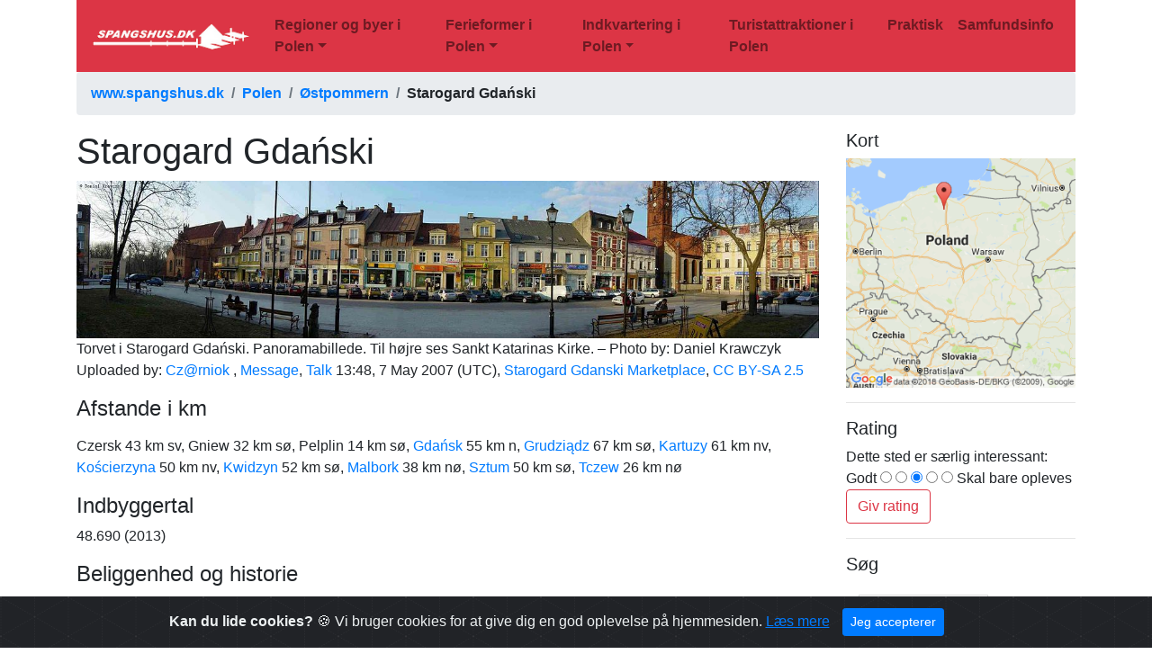

--- FILE ---
content_type: text/html; charset=UTF-8
request_url: https://www.spangshus.dk/polen/oestpommern/starogardgdanski
body_size: 8119
content:
<!DOCTYPE html>
<html lang="da">

<head>
	<!-- Global site tag (gtag.js) - Google Analytics -->
	<script async src="https://www.googletagmanager.com/gtag/js?id=G-TM1EE08LR8"></script>
	<script>
	  window.dataLayer = window.dataLayer || [];
	  function gtag(){dataLayer.push(arguments);}
	  gtag('js', new Date());

	  gtag('config', 'G-TM1EE08LR8');
	</script>
    <meta charset="utf-8">
    <meta http-equiv="X-UA-Compatible" content="IE=edge">
    <meta name="viewport" content="width=device-width, initial-scale=1">
    <!-- The above 3 meta tags *must* come first in the head; any other head content must come *after* these tags -->

	<!-- meta http-equiv="copyright" content="2018- ISCA Software v/Jakob Hoffmann, Viborg" -->
	<meta name="author" content="ISCA Software v/Jakob Hoffmann">
	<meta name="description" content="Polen Starogard Gdański">
	<meta name="keywords" content="Polen,Starogard Gdański,Byer,bymure,fæstningstårne,kirker,palæer,regionalmuseer">

	<!-- fav icon - vist f.eks. i browser tab -->
	<link rel="icon" href="https://www.spangshus.dk/polen/sh.png">

	<!-- Bootstrap -->
    <link href="https://www.spangshus.dk/polen/css/bootstrap.min.css" rel="stylesheet">
	<!-- Custom styles for this template -->
    <link href="https://www.spangshus.dk/polen/css/navbar-top-fixed.css" rel="stylesheet">

<!--
	<script async src="https://pagead2.googlesyndication.com/pagead/js/adsbygoogle.js?client=ca-pub-2840168184972530" crossorigin="anonymous"></script>
-->

	<!-- feather open source icons -->
	<script src="https://www.spangshus.dk/polen/feather/feather.min.js"></script>

	<!-- jquery -->
	<script src="https://www.spangshus.dk/polen/jquery/jquery-3.3.1.min.js"></script>

  <!-- cookies -->
	<link rel="stylesheet" href="https://www.spangshus.dk/polen/cookiealert.css">

	<title>Starogard Gdański</title>
</head>

<body>


<!--
<div class="container">
<div class="row">
<div class="col-sm-12">
<script async src="https://pagead2.googlesyndication.com/pagead/js/adsbygoogle.js?client=ca-pub-2840168184972530"
     crossorigin="anonymous"></script>
< ! - - Horisontal banner responsive - - >
<ins class="adsbygoogle"
     style="display:block"
     data-ad-client="ca-pub-2840168184972530"
     data-ad-slot="3934112796"
     data-ad-format="auto"
     data-full-width-responsive="true"></ins>
<script>
     (adsbygoogle = window.adsbygoogle || []).push({});
</script>
</div>
</div>
</div>
-->

<div class="container">

<nav class="navbar navbar-expand-lg navbar-light bg-danger">
      <a class="navbar-brand" href="https://www.spangshus.dk/polen"><img src="https://www.spangshus.dk/polen/spangshus-logo.png" class="img-fluid" alt="Spangshus logo"></a>
  <button class="navbar-toggler" type="button" data-toggle="collapse" data-target="#navbarNavDropdown" aria-controls="navbarNavDropdown" aria-expanded="false" aria-label="Toggle navigation">
    <span class="navbar-toggler-icon"></span>
  </button>

  <div class="collapse navbar-collapse" id="navbarNavDropdown">
    <ul class="navbar-nav">
		<li class="nav-item dropdown"><a class="nav-link dropdown-toggle font-weight-bold" data-toggle="dropdown" role="button" aria-haspopup="true" aria-expanded="false"  id="navbarDropdown0" href="https://www.spangshus.dk/polen/regionerbyer">Regioner og byer i Polen</a><ul class="dropdown-menu"><li><a class="dropdown-item font-weight-bold" href="https://www.spangshus.dk/polen/byer">Polske byer og landsbyer</a></li><li><a class="dropdown-item font-weight-bold" href="https://www.spangshus.dk/polen/helligkors">Helligkors amt</a></li><li><a class="dropdown-item font-weight-bold" href="https://www.spangshus.dk/polen/kujaviskpommerskeamt">Kujawy</a></li><li><a class="dropdown-item font-weight-bold" href="https://www.spangshus.dk/polen/lublinamt">Lublin-regionen</a></li><li><a class="dropdown-item font-weight-bold" href="https://www.spangshus.dk/polen/lubusz">Lubusz-regionen</a></li><li><a class="dropdown-item font-weight-bold" href="https://www.spangshus.dk/polen/lodzamt">Łódź-regionen</a></li><li><a class="dropdown-item font-weight-bold" href="https://www.spangshus.dk/polen/malopolska">Małopolska</a></li><li><a class="dropdown-item font-weight-bold" href="https://www.spangshus.dk/polen/warmiamazury">Masurien / Mazury</a></li><li><a class="dropdown-item font-weight-bold" href="https://www.spangshus.dk/polen/mazowszeamt">Mazowsze</a></li><li><a class="dropdown-item font-weight-bold" href="https://www.spangshus.dk/polen/nedreschlesien">Nedre Schlesien</a></li><li><a class="dropdown-item font-weight-bold" href="https://www.spangshus.dk/polen/opoleamt">Opole amt</a></li><li><a class="dropdown-item font-weight-bold" href="https://www.spangshus.dk/polen/podkarpacie">Podkarpacie</a></li><li><a class="dropdown-item font-weight-bold" href="https://www.spangshus.dk/polen/podlasieamt">Podlasie</a></li><li><a class="dropdown-item font-weight-bold" href="https://www.spangshus.dk/polen/schlesienamt">Schlesien amt</a></li><li><a class="dropdown-item font-weight-bold" href="https://www.spangshus.dk/polen/vestpommern">Vestpommern</a></li><li><a class="dropdown-item font-weight-bold" href="https://www.spangshus.dk/polen/wielkopolska">Wielkopolska</a></li><li><a class="dropdown-item font-weight-bold" href="https://www.spangshus.dk/polen/oestpommern">Østpommern</a></li></ul></li><li class="nav-item dropdown"><a class="nav-link dropdown-toggle font-weight-bold" data-toggle="dropdown" role="button" aria-haspopup="true" aria-expanded="false"  id="navbarDropdown18" href="https://www.spangshus.dk/polen/ferieformer">Ferieformer i Polen</a><ul class="dropdown-menu"><li><a class="dropdown-item font-weight-bold" href="https://www.spangshus.dk/polen/badeferie">Badeferie i Polen</a></li><li><a class="dropdown-item font-weight-bold" href="https://www.spangshus.dk/polen/cykelferie">Cykelferie i Polen</a></li><li><a class="dropdown-item font-weight-bold" href="https://www.spangshus.dk/polen/vandferie">Ferie til vands i Polen</a></li><li><a class="dropdown-item font-weight-bold" href="https://www.spangshus.dk/polen/golf">Golf i Polen</a></li><li><a class="dropdown-item font-weight-bold" href="https://www.spangshus.dk/polen/helseferie">Helseferie i Polen</a></li><li><a class="dropdown-item font-weight-bold" href="https://www.spangshus.dk/polen/jagtferie">Jagtferie</a></li><li><a class="dropdown-item font-weight-bold" href="https://www.spangshus.dk/polen/heste">Rideferie i Polen</a></li><li><a class="dropdown-item font-weight-bold" href="https://www.spangshus.dk/polen/slotsferie">Slotsferie/Herregårdsferie</a></li><li><a class="dropdown-item font-weight-bold" href="https://www.spangshus.dk/polen/storbyferie">Storbyferie i Polen</a></li><li><a class="dropdown-item font-weight-bold" href="https://www.spangshus.dk/polen/vandreferie">Vandreferie i Polen</a></li><li><a class="dropdown-item font-weight-bold" href="https://www.spangshus.dk/polen/bjergferie">Ferie i de polske bjerge</a></li></ul></li><li class="nav-item dropdown"><a class="nav-link dropdown-toggle font-weight-bold" data-toggle="dropdown" role="button" aria-haspopup="true" aria-expanded="false"  id="navbarDropdown30" href="https://www.spangshus.dk/polen/indkvartering">Indkvartering i Polen</a><ul class="dropdown-menu"><li><a class="dropdown-item font-weight-bold" href="https://www.spangshus.dk/polen/indkvartering">Indkvartering i Polen</a></li><li><a class="dropdown-item font-weight-bold" href="https://www.spangshus.dk/polen/feriehuse">Feriehuse</a></li><li><a class="dropdown-item font-weight-bold" href="https://www.spangshus.dk/polen/moteller">Moteller</a></li><li><a class="dropdown-item font-weight-bold" href="https://www.spangshus.dk/polen/vandrerhjem">Vandrerhjem</a></li><li><a class="dropdown-item font-weight-bold" href="https://www.spangshus.dk/polen/campingpladser">Campingpladser</a></li><li><a class="dropdown-item font-weight-bold" href="https://www.spangshus.dk/polen/bedandbreakfast">Bed & Breakfast</a></li></ul></li><li class='nav-item '><a class='nav-link font-weight-bold' href='https://www.spangshus.dk/polen/attraktioner'>Turistattraktioner i Polen</a></li><li class='nav-item '><a class='nav-link font-weight-bold' href='https://www.spangshus.dk/polen/praktisk'>Praktisk</a></li><li class='nav-item '><a class='nav-link font-weight-bold' href='https://www.spangshus.dk/polen/samfundsinfo'>Samfundsinfo</a></li>
    </ul>
  </div>
</nav>

<nav aria-label="breadcrumb">
  <ol class="breadcrumb">
     <li class="breadcrumb-item font-weight-bold " ><a href='https://www.spangshus.dk/'>www.spangshus.dk</a></li><li class="breadcrumb-item font-weight-bold " ><a href='https://www.spangshus.dk/polen/'>Polen</a></li><li class="breadcrumb-item font-weight-bold active"  aria-current="page"><a href='https://www.spangshus.dk/polen/oestpommern'>Østpommern</a></li><li class="breadcrumb-item font-weight-bold " >Starogard Gdański</li>
  </ol>
</nav>




<!-- hele indholdet -->
<div class="row">

	<!-- selve indholdet -->
	<div class="col-sm-9">

		<div class="row">
			<div class="col-sm-12">
				<h1>Starogard Gdański </h1>
			</div>
		</div>

<!--
		<div class="row">
			<div class="col-sm-12">
				<div id="afsnitlinks">
				<p><ul class="list-inline"><li class='list-inline-item'><a href='#introduktion'>Byer</a></li><ul></p>
				</div>
			</div>
		</div>
-->

		<div class="row">
			<div class="col-sm-12">

			<!-- Go to www.addthis.com/dashboard to customize your tools -->
			<div class="addthis_inline_share_toolbox"></div>
			</div>
		</div>

		<div class="row">
			<div class="col-sm-12">
		<div id="afsnit"><p><img alt="" class="img-fluid" src="http://www.spangshus.dk/images/starogardgdanski/1200px-Starogard_Gdanski_Marketplace.jpg" /><br />
Torvet i Starogard  Gdański. Panoramabillede. Til højre ses Sankt Katarinas Kirke. &#8211; Photo by: Daniel Krawczyk <br />
 Uploaded by: <a href="https://commons.wikimedia.org/wiki/User:Czarniok">Cz@rniok </a>, <a href="mailto:czarniok@wp.eu">Message</a>, <a href="/wiki/User_talk:Czarniok">Talk</a> 13:48, 7 May 2007 (<span class="caps">UTC</span>), <a href="https://commons.wikimedia.org/wiki/File:Starogard_Gdanski_Marketplace.jpg">Starogard Gdanski Marketplace</a>, <a href="https://creativecommons.org/licenses/by-sa/2.5/legalcode" rel="license">CC BY-SA 2.5</a></p>

<h4>Afstande i km</h4>

<p><div class='d-inline'> Czersk</div> 43 km sv, <div class='d-inline'> Gniew</div> 32 km sø, <div class='d-inline'> Pelplin</div> 14 km sø, <div class='d-inline'><a href='https://www.spangshus.dk/polen/oestpommern/gdansk'>Gdańsk</a></div> 55 km n, <div class='d-inline'><a href='https://www.spangshus.dk/polen/kujaviskpommerskeamt/grudziadz'>Grudziądz</a></div> 67 km sø, <div class='d-inline'><a href='https://www.spangshus.dk/polen/oestpommern/kartuzy'>Kartuzy</a></div> 61 km nv, <div class='d-inline'><a href='https://www.spangshus.dk/polen/oestpommern/koscierzyna'>Kościerzyna</a></div> 50 km nv, <div class='d-inline'><a href='https://www.spangshus.dk/polen/oestpommern/kwidzyn'>Kwidzyn</a></div> 52 km sø, <div class='d-inline'><a href='https://www.spangshus.dk/polen/oestpommern/malbork'>Malbork</a></div> 38 km nø, <div class='d-inline'><a href='https://www.spangshus.dk/polen/oestpommern/sztum'>Sztum</a></div> 50 km sø, <div class='d-inline'><a href='https://www.spangshus.dk/polen/oestpommern/tczew'>Tczew</a></div> 26 km nø</p>

<h4>Indbyggertal</h4>

<p>48.690 (2013)</p>


<h4>Beliggenhed og historie</h4>

<p>Starogard Gdański ligger i det nordlige Polen, syd for regionshovedstaden Gdańsk. Floden Wierzyca løber gennem byen i sydøstlig retning. Ved Gniew har den sit udløb i Wisła. Starogard Gdański er en af de ældste byer i Pommern. Den etnisk-kulturelle region, som byen ligger i, kaldes Kociewie; indbyggerne her betjener sig af en særlig dialekt. Starogard er den næststørste by i denne region (efter Tczew).</p>

<p>I et dokument fra 1198, udstedt af den pommerske fyrste Grzymisław nævnes stednavnet Starigrod for første gang. Fyrst Grzymisław forærede i henhold til dette dokument bebyggelsen Starigrod til Malteserordenen. <br />
I løbet af de næste 400 år ændredes staveformen for bynavnet til Stargarde, senere Staregarde og tilsidst til Starogard. <br />
I 1305 blev Starogard købt af Korsridderordenen. I begyndelsen af 1300-tallet begyndte man at opføre en befæstning omkring byen. Starogard fik købstadrettigheder i 1348. <br />
Byen tilsluttede sig i 1440 forbundet Związek Pruski, hvis formål var at bekæmpe Korsridderordenens magt og indflydelse i det østpommerske område. 1454 aflagde repræsentanter for byen lensed til den polske konge Kazimierz Jagiellończyk. I 1461 indtog korsridderne påny Starogard, der påfølgende blev belejret af den kongelige polske hær med det resultat, at korsridderne i 1466 forlod byen. Herefter befandt Starogard sig sammen med hele regionen under den polske konges overherredømme. <br />
I første halvdel af 1500-tallet bredte lutheranismen sig i Starogard og i 1557 overtog lutheranerne de hidtil katolske kirker i byen. Den ene kirke fik katolikkerne dog tilbage i 1599. <br />
I 1655 blev Starogard besat af svenskerne, der først forlod byen to år senere. En stor brand ødelagde i 1749 den sydlige del af byen. <br />
I 1772 indtog den preussiske hær Starogard i forbindelse med Polens første deling. Det preussiske styre skulle vare indtil 1920. En brand i 1792 ødelagde en stor del af byen. <br />
29.januar 1920 indtog den polske hær Starogard, og byen var hermed indlemmet i den nye polske republik. <br />
2.september 1939 blev Starogard indtaget af tyske styrker, der straks påbegyndte en massiv forfølgelse af og drab på indbyggerne. I løbet af krigen myrdedes ialt ca. 7.000 mennesker, herunder 2842 patienter på sindssygehospitalet samt handicappede børn. <br />
6.marts 1945 blev tyskerne drevet ud af byen af sovjetiske styrker. Fra nu af blev Starogard styret af polske myndigheder. Fra 1950 blev byen kendt under navnet: Starogard Gdański. 1974 indviedes det nye regionshospital. 27.maj 1990 foretoges det første frie valg til kommunalbestyrelsen i efterkrigstiden. Byens 800-års jubilæum blev fejret i 1998.</p>

<p><strong>Kendte personer med tilknytning til Starogard:</strong> <br />
Kazimierz Deyna, fodboldspiller (1947-1989), blev født i Starogard Gdański, hvor han også fik sin grundlæggende uddannelse som sportsmand ved en lokal klub. Han anses for at være en af de bedste polske fodboldspillere nogensinde.</p>




<h4>Turistattraktioner</h4>

<p>Seværdigheder i udvalg:</p>

<p><strong>Bymuren</strong> <br />
Forsvarsmuren omkring byen er bedst bevaret i afsnittet mod nordvest med en højde på 5 meter og en bredde på næsten 2 meter. Ved overgangen mellem 1309 og 1310 begyndte man &#8211; efter ordre fra Korsridderordenens stormester &#8211; at forberede arbejdet med at udbygge landsbyen Starogard til en befæstet by. Fra 1313-1320 begyndte man at bygge en forsvarsmur omkring de 8,4 hektar, som byen dengang dækkede. Muren havde et fundament af marksten med bastioner i hjørnerne og en voldgrav udenom. Senere blev der bygget adgangsporte med porttårne. Arbejdet var afsluttet i 1340.</p>

<p><strong>Hjørnetårnet</strong> <br />
i bymurens nordvestlige hjørne er formentlig det ældste forsvarstårn.</p>

<p><strong>Gdańsk-tårnet</strong> <br />
er den bedst bevarede del af byens forsvarsanlæg. Det gotiske tårn fra ca.1325 står ved Wierzyca-kanalen, den tidligere voldgrav. Oprindeligt bevogtede tårnet adgangen gennem Gdańsk-porten. Senere blev der indrettet et fængsel i tårnet.</p>

<p><strong>Mølletårnet (Tczew-tårnet)</strong> <br />
er i dag en rekonstruktion af det oprindelige tårn, der var en del af byens befæstning. Tårnet er fra 1.fjerdedel af det 14.årh. I 1986 blev den øverste del genskabt i bindingsværk, ligesom taget blev rekonstrueret.</p>

<p><strong>Vandtårnet</strong> <br />
er også et af de fire forsvarstårne i Starogard. Sit navn fik det, fordi det stod nær den gamle vandport. Det blev senere ombygget til en byport. </p>

<p><strong>Sankt Mateusz&#8217; Kirke</strong> <br />
Denne sognekirke er den ældste bevarede kirke i byen (14.årh.). Oprindeligt bestod kirken kun af det nuværende kor. Siden blev kirken af korsridderne udbygget med et stort kirkeskib.</p>

<p><strong>Sankt Katarinas Kirke</strong> <br />
Kirken står i det gamle torvs nordøstlige hjørne. Denne treskibede kirke blev opført i 1802 i stedet for en middelalderlig kirke, som fra 1577 blev brugt af lutheranerne. Det i 1873 ombyggede tårn er den højeste bygning i byen og udgør et glimrende udsigtspunkt, hvorfra bl.a. turister kan orientere sig i den gamle bydel.</p>

<p><strong>Torvet</strong>   <br />
er den ældste del af det nuværende Starogard. På denne side af floden Wierzyca fandtes oprindeligt en stor gård og en landsby, der tilhørte Piotr Święcy. Da Korsridderne i 1305 købte Starogard, begyndte de at udbygge byen; derfor skulle der anlægges et centralt torv og et antal gader, der udgik fra torvet. Dette arbejde blev ledet af bygmesteren Teodot af Firenze. Torvet var kvadratisk og målte 107&#215;107 meter, og det var dermed større end f.eks. torvet i den gamle by i Warszawa. Midt på torvet fandtes rådhuset.</p>

<p><strong>Rådhuset</strong> <br />
Det nuværende rådhus fra begyndelsen af det 19.årh. er bygget på fundamentet til det gotiske rådhus, der blev ødelagt ved branden i 1484 og genopbygget efter ødelæggelsen under krigen med svenskerne. Desuden skete der en ombygning i 1893.</p>

<p><strong>Kociewie-egnens Museum</strong> <br />
har til huse i det tidligere forsvarstårn: Baszta Narożna (Hjørnetårnet) og belyser kulturen i den etnisk-sproglige region, hvor Starogard ligger.</p>

<p><strong>Møllen og Wiechert-palæet</strong> <br />
Møllevirksomheden i Starogard går tilbage til 1283, hvor der omtales en vandmølle på stedet. Møllen blev købt af Franciszek Wiechert i 1871. Han tjente godt på denne virksomhed og var i 1893 i stand til at påbegynde opførelsen af et imponerende palæ til sig og sin familie. Bygningen består af to dele: en lavere, mere beskeden del i 1 etage i neogotisk stil og en anden del, det egentlig palæ, en rigt udsmykket bygning i to etager i renæssancestil. Palæet er fortsat i privat eje.</p>

<p><strong>Stadsbiblioteket</strong> <br />
er en neogotisk bygning opført i slutningen af det 19.årh. Før 1.verdenskrig var bygningen officerskasino.</p>

<p><strong>Kasernen</strong> <br />
Kasernekomplekset blev opført i 1778-1781 efter ordre fra den preussiske konge, Friedrich II.</p>






<h4>Omegnen</h4>

<p>Søer:<br />
Starogard er beliggende i sølandskabet, kaldet <strong>Pojezierze Starogardzkie</strong> , på begge sider af Wierzyca-floden og vest for Wisla-floddalen.</p>

<p>Umiddelbart nordøst for byområdet ligger <strong>Kochanka-søen</strong> , en gennemstrømningssø, der dækker 16,4 ha. Der er gode muligheder for lystfiskeri.</p>




<p><a href="http://starogard.pl/">Starogard Gdański</a></p>

<p>Spisesteder:</p>

<p><a href="http://starogard.pl/">Starogard Gdański</a></p>


<h4>Andre internetsider og kilder</h4>

<p><a href="http://starogard.pl/">Starogard Gdański</a></p><p><h6><div class='d-inline p-2'><a href='https://www.spangshus.dk/polen/tags/bymure'><span class="badge badge-secondary">bymure</span></a></div> <div class='d-inline p-2'><a href='https://www.spangshus.dk/polen/tags/faestningstaarne'><span class="badge badge-secondary">fæstningstårne</span></a></div> <div class='d-inline p-2'><a href='https://www.spangshus.dk/polen/tags/kirker'><span class="badge badge-secondary">kirker</span></a></div> <div class='d-inline p-2'><a href='https://www.spangshus.dk/polen/tags/palaeer'><span class="badge badge-secondary">palæer</span></a></div> <div class='d-inline p-2'><a href='https://www.spangshus.dk/polen/tags/regionalmuseer'><span class="badge badge-secondary">regionalmuseer</span></a></div> </h6></p></div><div id=""></div>
			</div>
		</div>

	<!-- slut selve indholdet -->
	</div>

	<!-- sidebar -->
	<div class="col-sm-3">
		<div class="row">
			<div class="col-sm-12">
				<h5>Kort</h5><img src='https://www.spangshus.dk/inviator/mapimage_pl/54.png' class='img-fluid' alt='Starogard Gdański'><hr>
			</div>
		</div>
		<div class="row">
			<div class="col-sm-12">
				<h5>Rating</h5><form method='get' action='https://www.spangshus.dk/polen/gemrating.php'>
	<input type='hidden' name='stedid' value='54' />
	<input type='hidden' name='retur' value='https://www.spangshus.dk/polen/oestpommern/starogardgdanski' />
	<div class='form-group'>
		Dette sted er særlig interessant: <br>Godt
		<input type='radio' name='stars' value='1'  >
		<input type='radio' name='stars' value='2'  >
		<input type='radio' name='stars' value='3' checked >
		<input type='radio' name='stars' value='4'  >
		<input type='radio' name='stars' value='5'  >
	Skal bare opleves<button type='submit' class='btn btn-outline-danger' >Giv rating</button>
	</div>
	</form>
	<hr>
			</div>
		</div>

<!--
		<div class="row">
			<div class="col-sm-12">
				<h5>Søg efter overnatning</h5>

		<ins class="bookingaff" data-aid="1541832" data-target_aid="1541832" data-prod="nsb" data-width="100%" data-height="auto" data-lang="da-pl" data-dest_id="-530010" data-dest_type="city" data-df_num_properties="3">
    < ! - - Anything inside will go away once widget is loaded. - - >
    <a href="//www.booking.com?aid=1541832">Booking.com</a>
</ins>
<script type="text/javascript">
    (function(d, sc, u) {
      var s = d.createElement(sc), p = d.getElementsByTagName(sc)[0];
      s.type = 'text/javascript';
      s.async = true;
      s.src = u + '?v=' + (+new Date());
      p.parentNode.insertBefore(s,p);
      })(document, 'script', '//aff.bstatic.com/static/affiliate_base/js/flexiproduct.js');
</script>
				<hr>
			</div>
		</div>
-->
<!--
		<div class="row">
			<div class="col-sm-12">
				<h5>Søg</h5>
				<form action="https://www.spangshus.dk/polen/search">
					<input class="form-control" type="text" placeholder="Søg" aria-label="search" name="search">
					<button class="btn btn-outline-danger" type="submit">Søg</button>
				</form>
				<hr>
			</div>
		</div>
-->
		<div class="row">
			<div class="col-sm-12">
				<h5>Søg</h5>
		<script>
  (function() {
    var cx = '002297413752030483916:si3dhzl7xlg';
    var gcse = document.createElement('script');
    gcse.type = 'text/javascript';
    gcse.async = true;
    gcse.src = 'https://cse.google.com/cse.js?cx=' + cx;
    var s = document.getElementsByTagName('script')[0];
    s.parentNode.insertBefore(gcse, s);
  })();
</script>
<gcse:search></gcse:search>
				<hr>
			</div>
		</div>


		<div class="row">
			<div class="col-sm-12">
				<h5>Tags med flest steder</h5><a href='https://www.spangshus.dk/polen/tags/kirker'><span class="badge badge-secondary">kirker (205)</span></a> <a href='https://www.spangshus.dk/polen/tags/borge'><span class="badge badge-secondary">borge (86)</span></a> <a href='https://www.spangshus.dk/polen/tags/klostre'><span class="badge badge-secondary">klostre (79)</span></a> <a href='https://www.spangshus.dk/polen/tags/bymure'><span class="badge badge-secondary">bymure (74)</span></a> <a href='https://www.spangshus.dk/polen/tags/soeer'><span class="badge badge-secondary">søer (71)</span></a> <a href='https://www.spangshus.dk/polen/tags/raadhuse'><span class="badge badge-secondary">rådhuse (67)</span></a> <a href='https://www.spangshus.dk/polen/tags/floder'><span class="badge badge-secondary">floder (65)</span></a> <a href='https://www.spangshus.dk/polen/tags/slotte'><span class="badge badge-secondary">slotte (62)</span></a> <a href='https://www.spangshus.dk/polen/tags/palaeer'><span class="badge badge-secondary">palæer (55)</span></a> <a href='https://www.spangshus.dk/polen/tags/museer'><span class="badge badge-secondary">museer (51)</span></a> <a href='https://www.spangshus.dk/polen/tags/regionalmuseer'><span class="badge badge-secondary">regionalmuseer (38)</span></a> <a href='https://www.spangshus.dk/polen/tags/byporte'><span class="badge badge-secondary">byporte (36)</span></a> <a href='https://www.spangshus.dk/polen/tags/klosterkirker'><span class="badge badge-secondary">klosterkirker (35)</span></a> <a href='https://www.spangshus.dk/polen/tags/borgruiner'><span class="badge badge-secondary">borgruiner (29)</span></a> <a href='https://www.spangshus.dk/polen/tags/domkirker'><span class="badge badge-secondary">domkirker (26)</span></a> <a href='https://www.spangshus.dk/polen/tags/skove'><span class="badge badge-secondary">skove (25)</span></a> <a href='https://www.spangshus.dk/polen/tags/kursteder'><span class="badge badge-secondary">kursteder (24)</span></a> <a href='https://www.spangshus.dk/polen/tags/voldsteder'><span class="badge badge-secondary">voldsteder (23)</span></a> <a href='https://www.spangshus.dk/polen/tags/nationalparker'><span class="badge badge-secondary">nationalparker (22)</span></a> <a href='https://www.spangshus.dk/polen/tags/byparker'><span class="badge badge-secondary">byparker (21)</span></a> <br>
				<a href="https://www.spangshus.dk/polen/tags">Se alle tags</a>
				<hr>
			</div>
		</div>

	</div>  <!-- slut sidebar -->


<!-- slut indholdet -->
</div>

<br>
<div class="row">
	<div class="col-sm-12">
	<p class="text-center"><a href='https://www.spangshus.dk/poland/starogardgdanski'>This page is also available in English</a>. Denne side og indhold er (c) Copyright 2018- www.spangshus.dk. Baseret på Inviator software af <a href="https://www.isca.dk/isca-software">ISCA Software</a></p>
	</div>
</div>

<div class="alert alert-dismissible text-center cookiealert" role="alert">
  <div class="cookiealert-container">
      <b>Kan du lide cookies?</b> &#x1F36A; Vi bruger cookies for at give dig en god oplevelse på hjemmesiden. <a href="https://www.spangshus.dk/polen/cookies" target="_blank">Læs mere</a>

      <button type="button" class="btn btn-primary btn-sm acceptcookies" aria-label="Close">
          Jeg accepterer
      </button>
  </div>
</div>

<!-- container -->
</div>


<!-- Cookies -->
<script src="https://www.spangshus.dk/polen/cookiealert.js"></script>

<!-- jQuery (necessary for Bootstrap's JavaScript plugins) -->
<script src="https://ajax.googleapis.com/ajax/libs/jquery/1.12.4/jquery.min.js"></script>
<!-- Include all compiled plugins (below), or include individual files as needed -->
<script src="js/bootstrap.min.js"></script>

<!-- Go to www.addthis.com/dashboard to customize your tools -->
<script src="//s7.addthis.com/js/300/addthis_widget.js#pubid=ra-5b15ac18d7216528"></script>

<!-- feather to replace with icon -->
<script>feather.replace()</script>

</body>
</html>



--- FILE ---
content_type: text/html; charset=UTF-8
request_url: https://www.spangshus.dk/polen/oestpommern/js/bootstrap.min.js
body_size: 5029
content:

Warning: Undefined variable $find_foraeldre in /customers/b/c/8/spangshus.dk/httpd.www/polen/index.php on line 150
<!DOCTYPE html>
<html lang="da">

<head>
	<!-- Global site tag (gtag.js) - Google Analytics -->
	<script async src="https://www.googletagmanager.com/gtag/js?id=G-TM1EE08LR8"></script>
	<script>
	  window.dataLayer = window.dataLayer || [];
	  function gtag(){dataLayer.push(arguments);}
	  gtag('js', new Date());

	  gtag('config', 'G-TM1EE08LR8');
	</script>
    <meta charset="utf-8">
    <meta http-equiv="X-UA-Compatible" content="IE=edge">
    <meta name="viewport" content="width=device-width, initial-scale=1">
    <!-- The above 3 meta tags *must* come first in the head; any other head content must come *after* these tags -->

	<!-- meta http-equiv="copyright" content="2018- ISCA Software v/Jakob Hoffmann, Viborg" -->
	<meta name="author" content="ISCA Software v/Jakob Hoffmann">
	<meta name="description" content="Polen Turist i Polen">
	<meta name="keywords" content="Polen,Turist i Polen,Land">

	<!-- fav icon - vist f.eks. i browser tab -->
	<link rel="icon" href="https://www.spangshus.dk/polen/sh.png">

	<!-- Bootstrap -->
    <link href="https://www.spangshus.dk/polen/css/bootstrap.min.css" rel="stylesheet">
	<!-- Custom styles for this template -->
    <link href="https://www.spangshus.dk/polen/css/navbar-top-fixed.css" rel="stylesheet">

<!--
	<script async src="https://pagead2.googlesyndication.com/pagead/js/adsbygoogle.js?client=ca-pub-2840168184972530" crossorigin="anonymous"></script>
-->

	<!-- feather open source icons -->
	<script src="https://www.spangshus.dk/polen/feather/feather.min.js"></script>

	<!-- jquery -->
	<script src="https://www.spangshus.dk/polen/jquery/jquery-3.3.1.min.js"></script>

  <!-- cookies -->
	<link rel="stylesheet" href="https://www.spangshus.dk/polen/cookiealert.css">

	<title>Turist i Polen</title>
</head>

<body>


<!--
<div class="container">
<div class="row">
<div class="col-sm-12">
<script async src="https://pagead2.googlesyndication.com/pagead/js/adsbygoogle.js?client=ca-pub-2840168184972530"
     crossorigin="anonymous"></script>
< ! - - Horisontal banner responsive - - >
<ins class="adsbygoogle"
     style="display:block"
     data-ad-client="ca-pub-2840168184972530"
     data-ad-slot="3934112796"
     data-ad-format="auto"
     data-full-width-responsive="true"></ins>
<script>
     (adsbygoogle = window.adsbygoogle || []).push({});
</script>
</div>
</div>
</div>
-->

<div class="container">

<nav class="navbar navbar-expand-lg navbar-light bg-danger">
      <a class="navbar-brand" href="https://www.spangshus.dk/polen"><img src="https://www.spangshus.dk/polen/spangshus-logo.png" class="img-fluid" alt="Spangshus logo"></a>
  <button class="navbar-toggler" type="button" data-toggle="collapse" data-target="#navbarNavDropdown" aria-controls="navbarNavDropdown" aria-expanded="false" aria-label="Toggle navigation">
    <span class="navbar-toggler-icon"></span>
  </button>

  <div class="collapse navbar-collapse" id="navbarNavDropdown">
    <ul class="navbar-nav">
		<li class="nav-item dropdown"><a class="nav-link dropdown-toggle font-weight-bold" data-toggle="dropdown" role="button" aria-haspopup="true" aria-expanded="false"  id="navbarDropdown0" href="https://www.spangshus.dk/polen/regionerbyer">Regioner og byer i Polen</a><ul class="dropdown-menu"><li><a class="dropdown-item font-weight-bold" href="https://www.spangshus.dk/polen/byer">Polske byer og landsbyer</a></li><li><a class="dropdown-item font-weight-bold" href="https://www.spangshus.dk/polen/helligkors">Helligkors amt</a></li><li><a class="dropdown-item font-weight-bold" href="https://www.spangshus.dk/polen/kujaviskpommerskeamt">Kujawy</a></li><li><a class="dropdown-item font-weight-bold" href="https://www.spangshus.dk/polen/lublinamt">Lublin-regionen</a></li><li><a class="dropdown-item font-weight-bold" href="https://www.spangshus.dk/polen/lubusz">Lubusz-regionen</a></li><li><a class="dropdown-item font-weight-bold" href="https://www.spangshus.dk/polen/lodzamt">Łódź-regionen</a></li><li><a class="dropdown-item font-weight-bold" href="https://www.spangshus.dk/polen/malopolska">Małopolska</a></li><li><a class="dropdown-item font-weight-bold" href="https://www.spangshus.dk/polen/warmiamazury">Masurien / Mazury</a></li><li><a class="dropdown-item font-weight-bold" href="https://www.spangshus.dk/polen/mazowszeamt">Mazowsze</a></li><li><a class="dropdown-item font-weight-bold" href="https://www.spangshus.dk/polen/nedreschlesien">Nedre Schlesien</a></li><li><a class="dropdown-item font-weight-bold" href="https://www.spangshus.dk/polen/opoleamt">Opole amt</a></li><li><a class="dropdown-item font-weight-bold" href="https://www.spangshus.dk/polen/podkarpacie">Podkarpacie</a></li><li><a class="dropdown-item font-weight-bold" href="https://www.spangshus.dk/polen/podlasieamt">Podlasie</a></li><li><a class="dropdown-item font-weight-bold" href="https://www.spangshus.dk/polen/schlesienamt">Schlesien amt</a></li><li><a class="dropdown-item font-weight-bold" href="https://www.spangshus.dk/polen/vestpommern">Vestpommern</a></li><li><a class="dropdown-item font-weight-bold" href="https://www.spangshus.dk/polen/wielkopolska">Wielkopolska</a></li><li><a class="dropdown-item font-weight-bold" href="https://www.spangshus.dk/polen/oestpommern">Østpommern</a></li></ul></li><li class="nav-item dropdown"><a class="nav-link dropdown-toggle font-weight-bold" data-toggle="dropdown" role="button" aria-haspopup="true" aria-expanded="false"  id="navbarDropdown18" href="https://www.spangshus.dk/polen/ferieformer">Ferieformer i Polen</a><ul class="dropdown-menu"><li><a class="dropdown-item font-weight-bold" href="https://www.spangshus.dk/polen/badeferie">Badeferie i Polen</a></li><li><a class="dropdown-item font-weight-bold" href="https://www.spangshus.dk/polen/cykelferie">Cykelferie i Polen</a></li><li><a class="dropdown-item font-weight-bold" href="https://www.spangshus.dk/polen/vandferie">Ferie til vands i Polen</a></li><li><a class="dropdown-item font-weight-bold" href="https://www.spangshus.dk/polen/golf">Golf i Polen</a></li><li><a class="dropdown-item font-weight-bold" href="https://www.spangshus.dk/polen/helseferie">Helseferie i Polen</a></li><li><a class="dropdown-item font-weight-bold" href="https://www.spangshus.dk/polen/jagtferie">Jagtferie</a></li><li><a class="dropdown-item font-weight-bold" href="https://www.spangshus.dk/polen/heste">Rideferie i Polen</a></li><li><a class="dropdown-item font-weight-bold" href="https://www.spangshus.dk/polen/slotsferie">Slotsferie/Herregårdsferie</a></li><li><a class="dropdown-item font-weight-bold" href="https://www.spangshus.dk/polen/storbyferie">Storbyferie i Polen</a></li><li><a class="dropdown-item font-weight-bold" href="https://www.spangshus.dk/polen/vandreferie">Vandreferie i Polen</a></li><li><a class="dropdown-item font-weight-bold" href="https://www.spangshus.dk/polen/bjergferie">Ferie i de polske bjerge</a></li></ul></li><li class="nav-item dropdown"><a class="nav-link dropdown-toggle font-weight-bold" data-toggle="dropdown" role="button" aria-haspopup="true" aria-expanded="false"  id="navbarDropdown30" href="https://www.spangshus.dk/polen/indkvartering">Indkvartering i Polen</a><ul class="dropdown-menu"><li><a class="dropdown-item font-weight-bold" href="https://www.spangshus.dk/polen/indkvartering">Indkvartering i Polen</a></li><li><a class="dropdown-item font-weight-bold" href="https://www.spangshus.dk/polen/feriehuse">Feriehuse</a></li><li><a class="dropdown-item font-weight-bold" href="https://www.spangshus.dk/polen/moteller">Moteller</a></li><li><a class="dropdown-item font-weight-bold" href="https://www.spangshus.dk/polen/vandrerhjem">Vandrerhjem</a></li><li><a class="dropdown-item font-weight-bold" href="https://www.spangshus.dk/polen/campingpladser">Campingpladser</a></li><li><a class="dropdown-item font-weight-bold" href="https://www.spangshus.dk/polen/bedandbreakfast">Bed & Breakfast</a></li></ul></li><li class='nav-item '><a class='nav-link font-weight-bold' href='https://www.spangshus.dk/polen/attraktioner'>Turistattraktioner i Polen</a></li><li class='nav-item '><a class='nav-link font-weight-bold' href='https://www.spangshus.dk/polen/praktisk'>Praktisk</a></li><li class='nav-item '><a class='nav-link font-weight-bold' href='https://www.spangshus.dk/polen/samfundsinfo'>Samfundsinfo</a></li>
    </ul>
  </div>
</nav>

<nav aria-label="breadcrumb">
  <ol class="breadcrumb">
     <li class="breadcrumb-item font-weight-bold " ><a href='https://www.spangshus.dk/'>www.spangshus.dk</a></li><li class="breadcrumb-item font-weight-bold " ><a href='https://www.spangshus.dk/polen/'>Polen</a></li><li class="breadcrumb-item font-weight-bold " >Turist i Polen</li>
  </ol>
</nav>




<!-- hele indholdet -->
<div class="row">

	<!-- selve indholdet -->
	<div class="col-sm-9">

		<div class="row">
			<div class="col-sm-12">
				<h1>Turist i Polen </h1>
			</div>
		</div>

<!--
		<div class="row">
			<div class="col-sm-12">
				<div id="afsnitlinks">
				<p><ul class="list-inline"><li class='list-inline-item'><a href='#introduktion'>Land</a></li><li class='list-inline-item'><a href='#99999'>Andet om landet</a></li><li class='list-inline-item'><a href='#99999'>Områder</a></li><li class='list-inline-item'><a href='#99999'>Landsdele</a></li><li class='list-inline-item'><a href='#99999'>Aktiviteter</a></li><li class='list-inline-item'><a href='#99999'>Andet</a></li><ul></p>
				</div>
			</div>
		</div>
-->

		<div class="row">
			<div class="col-sm-12">

			<!-- Go to www.addthis.com/dashboard to customize your tools -->
			<div class="addthis_inline_share_toolbox"></div>
			</div>
		</div>

		<div class="row">
			<div class="col-sm-12">
		<div id="afsnit"><p>Velkommen til denne side om Polen som turistland.</p>

<p>Nederst på siden findes en liste med amter i Polen, samt udvalgte områder, herfra kan du klikke videre til et væld af informationer.</p>

<p>Du kan bruge menupunkterne ovenfor for at finde information. Det er muligt at søge efter et sted, eller du kan gå via tags/stikord for de forskellige interesser.</p><p><h6></h6></p></div><div id="Andet om landet"><h3 id="99999">Andet om landet</h3><div class='d-inline p-2'><a href='https://www.spangshus.dk/polen/udlejning1'>Bed & Breakfast </a></div> <div class='d-inline p-2'><a href='https://www.spangshus.dk/polen/befaestningsanlaeg'>Befæstningsanlæg i Polen</a></div> <div class='d-inline p-2'><a href='https://www.spangshus.dk/polen/bieszczady'>Bieszczady</a></div> <div class='d-inline p-2'><a href='https://www.spangshus.dk/polen/birgittinerordenen'>Birgittinerordenen</a></div> <div class='d-inline p-2'><a href='https://www.spangshus.dk/polen/cistercienserordenen'>Cistercienserordenen</a></div> <div class='d-inline p-2'><a href='https://www.spangshus.dk/polen/bjerge'>De polske bjerge - sommer og vinter</a></div> <div class='d-inline p-2'><a href='https://www.spangshus.dk/polen/nationalsang'>Den polske nationalsang</a></div> <div class='d-inline p-2'><a href='https://www.spangshus.dk/polen/erikafpommern'>Erik af Pommern</a></div> <div class='d-inline p-2'><a href='https://www.spangshus.dk/polen/ferieformer'>Ferieformer i Polen</a></div> <div class='d-inline p-2'><a href='https://www.spangshus.dk/polen/udlejning1a'>Feriehus ved Maków Podhalański  (det sydlige Polen)</a></div> <div class='d-inline p-2'><a href='https://www.spangshus.dk/polen/indkvartering'>Indkvartering i Polen</a></div> <div class='d-inline p-2'><a href='https://www.spangshus.dk/polen/kanaler'>Kanaler og andre vandveje i det nordøstlige Polen</a></div> <div class='d-inline p-2'><a href='https://www.spangshus.dk/polen/kulturelletilbud'>Kulturelle tilbud</a></div> <div class='d-inline p-2'><a href='https://www.spangshus.dk/polen/nobel'>Nobelpriser</a></div> <div class='d-inline p-2'><a href='https://www.spangshus.dk/polen/paaske'>Påsketraditioner i Polen </a></div> <div class='d-inline p-2'><a href='https://www.spangshus.dk/polen/fraudgiverne'>Polen som turistland</a></div> <div class='d-inline p-2'><a href='https://www.spangshus.dk/polen/film'>Polsk film</a></div> <div class='d-inline p-2'><a href='https://www.spangshus.dk/polen/navnedagskalender'>Polsk Navnedagskalender</a></div> <div class='d-inline p-2'><a href='https://www.spangshus.dk/polen/sprog'>Polsk sprog</a></div> <div class='d-inline p-2'><a href='https://www.spangshus.dk/polen/byer'>Polske byer og landsbyer</a></div> <div class='d-inline p-2'><a href='https://www.spangshus.dk/polen/traditioner'>Polske traditioner og højtider</a></div> <div class='d-inline p-2'><a href='https://www.spangshus.dk/polen/praktisk'>Praktisk</a></div> <div class='d-inline p-2'><a href='https://www.spangshus.dk/polen/regionerbyer'>Regioner og byer i Polen</a></div> <div class='d-inline p-2'><a href='https://www.spangshus.dk/polen/samfundsinfo'>Samfundsinfo</a></div> <div class='d-inline p-2'><a href='https://www.spangshus.dk/polen/stoerste-byer'>Største byer i Polen</a></div> <div class='d-inline p-2'><a href='https://www.spangshus.dk/polen/top50-militaere-anlaeg'>Top 50 byer med militære anlæg</a></div> <div class='d-inline p-2'><a href='https://www.spangshus.dk/polen/top50-byer-skal-opleves'>Top-50 Byer i Polen der skal opleves</a></div> <div class='d-inline p-2'><a href='https://www.spangshus.dk/polen/attraktioner'>Turistattraktioner i Polen</a></div> <div class='d-inline p-2'><a href='https://www.spangshus.dk/polen/kz'>Tyske Koncentrationslejre og Udryddelseslejre i Polen</a></div> </div><div id="Områder"><h3 id="99999">Områder</h3><div class='d-inline p-2'><a href='https://www.spangshus.dk/polen/katowiceomr'>Katowice-området</a></div> <div class='d-inline p-2'><a href='https://www.spangshus.dk/polen/oestersoekysten'>Østersøkysten</a></div> <div class='d-inline p-2'><a href='https://www.spangshus.dk/polen/pieninypn'>Pieniny Nationalpark</a></div> <div class='d-inline p-2'><a href='https://www.spangshus.dk/polen/pieniny'>Pieniny-bjergene og Spisz-regionen </a></div> <div class='d-inline p-2'><a href='https://www.spangshus.dk/polen/sydpolen'>Sydpolen</a></div> </div><div id="Landsdele"><h3 id="99999">Landsdele</h3><div class='d-inline p-2'><a href='https://www.spangshus.dk/polen/helligkors'>Helligkors amt</a></div> <div class='d-inline p-2'><a href='https://www.spangshus.dk/polen/kujaviskpommerskeamt'>Kujawy</a></div> <div class='d-inline p-2'><a href='https://www.spangshus.dk/polen/lublinamt'>Lublin-regionen</a></div> <div class='d-inline p-2'><a href='https://www.spangshus.dk/polen/lubusz'>Lubusz-regionen</a></div> <div class='d-inline p-2'><a href='https://www.spangshus.dk/polen/lodzamt'>Łódź-regionen</a></div> <div class='d-inline p-2'><a href='https://www.spangshus.dk/polen/malopolska'>Małopolska</a></div> <div class='d-inline p-2'><a href='https://www.spangshus.dk/polen/warmiamazury'>Masurien / Mazury</a></div> <div class='d-inline p-2'><a href='https://www.spangshus.dk/polen/mazowszeamt'>Mazowsze</a></div> <div class='d-inline p-2'><a href='https://www.spangshus.dk/polen/nedreschlesien'>Nedre Schlesien</a></div> <div class='d-inline p-2'><a href='https://www.spangshus.dk/polen/opoleamt'>Opole amt</a></div> <div class='d-inline p-2'><a href='https://www.spangshus.dk/polen/oestpommern'>Østpommern</a></div> <div class='d-inline p-2'><a href='https://www.spangshus.dk/polen/podkarpacie'>Podkarpacie</a></div> <div class='d-inline p-2'><a href='https://www.spangshus.dk/polen/podlasieamt'>Podlasie</a></div> <div class='d-inline p-2'><a href='https://www.spangshus.dk/polen/schlesienamt'>Schlesien amt</a></div> <div class='d-inline p-2'><a href='https://www.spangshus.dk/polen/vestpommern'>Vestpommern</a></div> <div class='d-inline p-2'><a href='https://www.spangshus.dk/polen/wielkopolska'>Wielkopolska</a></div> </div><div id="Aktiviteter"><h3 id="99999">Aktiviteter</h3><div class='d-inline p-2'><a href='https://www.spangshus.dk/polen/musikteatret-roma'>Musikteatret Roma</a></div> <div class='d-inline p-2'><a href='https://www.spangshus.dk/polen/borgtur'>På sporet af de polske, gotiske borge</a></div> </div><div id="Andet"><h3 id="99999">Andet</h3><div class='d-inline p-2'><a href='https://www.spangshus.dk/polen/cookies'>Cookie information</a></div> </div>
			</div>
		</div>

	<!-- slut selve indholdet -->
	</div>

	<!-- sidebar -->
	<div class="col-sm-3">
		<div class="row">
			<div class="col-sm-12">
				<h5>Kort</h5><img src='https://www.spangshus.dk/inviator/mapimage_pl/1.png' class='img-fluid' alt='Turist i Polen'><hr>
			</div>
		</div>
		<div class="row">
			<div class="col-sm-12">
				
			</div>
		</div>

<!--
		<div class="row">
			<div class="col-sm-12">
				<h5>Søg efter overnatning</h5>

		<ins class="bookingaff" data-aid="1541832" data-target_aid="1541832" data-prod="nsb" data-width="100%" data-height="auto" data-lang="da-pl" data-dest_id="" data-dest_type="city" data-df_num_properties="3">
    < ! - - Anything inside will go away once widget is loaded. - - >
    <a href="//www.booking.com?aid=1541832">Booking.com</a>
</ins>
<script type="text/javascript">
    (function(d, sc, u) {
      var s = d.createElement(sc), p = d.getElementsByTagName(sc)[0];
      s.type = 'text/javascript';
      s.async = true;
      s.src = u + '?v=' + (+new Date());
      p.parentNode.insertBefore(s,p);
      })(document, 'script', '//aff.bstatic.com/static/affiliate_base/js/flexiproduct.js');
</script>
				<hr>
			</div>
		</div>
-->
<!--
		<div class="row">
			<div class="col-sm-12">
				<h5>Søg</h5>
				<form action="https://www.spangshus.dk/polen/search">
					<input class="form-control" type="text" placeholder="Søg" aria-label="search" name="search">
					<button class="btn btn-outline-danger" type="submit">Søg</button>
				</form>
				<hr>
			</div>
		</div>
-->
		<div class="row">
			<div class="col-sm-12">
				<h5>Søg</h5>
		<script>
  (function() {
    var cx = '002297413752030483916:si3dhzl7xlg';
    var gcse = document.createElement('script');
    gcse.type = 'text/javascript';
    gcse.async = true;
    gcse.src = 'https://cse.google.com/cse.js?cx=' + cx;
    var s = document.getElementsByTagName('script')[0];
    s.parentNode.insertBefore(gcse, s);
  })();
</script>
<gcse:search></gcse:search>
				<hr>
			</div>
		</div>


		<div class="row">
			<div class="col-sm-12">
				<h5>Tags med flest steder</h5><a href='https://www.spangshus.dk/polen/tags/kirker'><span class="badge badge-secondary">kirker (205)</span></a> <a href='https://www.spangshus.dk/polen/tags/borge'><span class="badge badge-secondary">borge (86)</span></a> <a href='https://www.spangshus.dk/polen/tags/klostre'><span class="badge badge-secondary">klostre (79)</span></a> <a href='https://www.spangshus.dk/polen/tags/bymure'><span class="badge badge-secondary">bymure (74)</span></a> <a href='https://www.spangshus.dk/polen/tags/soeer'><span class="badge badge-secondary">søer (71)</span></a> <a href='https://www.spangshus.dk/polen/tags/raadhuse'><span class="badge badge-secondary">rådhuse (67)</span></a> <a href='https://www.spangshus.dk/polen/tags/floder'><span class="badge badge-secondary">floder (65)</span></a> <a href='https://www.spangshus.dk/polen/tags/slotte'><span class="badge badge-secondary">slotte (62)</span></a> <a href='https://www.spangshus.dk/polen/tags/palaeer'><span class="badge badge-secondary">palæer (55)</span></a> <a href='https://www.spangshus.dk/polen/tags/museer'><span class="badge badge-secondary">museer (51)</span></a> <a href='https://www.spangshus.dk/polen/tags/regionalmuseer'><span class="badge badge-secondary">regionalmuseer (38)</span></a> <a href='https://www.spangshus.dk/polen/tags/byporte'><span class="badge badge-secondary">byporte (36)</span></a> <a href='https://www.spangshus.dk/polen/tags/klosterkirker'><span class="badge badge-secondary">klosterkirker (35)</span></a> <a href='https://www.spangshus.dk/polen/tags/borgruiner'><span class="badge badge-secondary">borgruiner (29)</span></a> <a href='https://www.spangshus.dk/polen/tags/domkirker'><span class="badge badge-secondary">domkirker (26)</span></a> <a href='https://www.spangshus.dk/polen/tags/skove'><span class="badge badge-secondary">skove (25)</span></a> <a href='https://www.spangshus.dk/polen/tags/kursteder'><span class="badge badge-secondary">kursteder (24)</span></a> <a href='https://www.spangshus.dk/polen/tags/voldsteder'><span class="badge badge-secondary">voldsteder (23)</span></a> <a href='https://www.spangshus.dk/polen/tags/nationalparker'><span class="badge badge-secondary">nationalparker (22)</span></a> <a href='https://www.spangshus.dk/polen/tags/byparker'><span class="badge badge-secondary">byparker (21)</span></a> <br>
				<a href="https://www.spangshus.dk/polen/tags">Se alle tags</a>
				<hr>
			</div>
		</div>

	</div>  <!-- slut sidebar -->


<!-- slut indholdet -->
</div>

<br>
<div class="row">
	<div class="col-sm-12">
	<p class="text-center"><a href='https://www.spangshus.dk/poland/'>This page is also available in English</a>. Denne side og indhold er (c) Copyright 2018- www.spangshus.dk. Baseret på Inviator software af <a href="https://www.isca.dk/isca-software">ISCA Software</a></p>
	</div>
</div>

<div class="alert alert-dismissible text-center cookiealert" role="alert">
  <div class="cookiealert-container">
      <b>Kan du lide cookies?</b> &#x1F36A; Vi bruger cookies for at give dig en god oplevelse på hjemmesiden. <a href="https://www.spangshus.dk/polen/cookies" target="_blank">Læs mere</a>

      <button type="button" class="btn btn-primary btn-sm acceptcookies" aria-label="Close">
          Jeg accepterer
      </button>
  </div>
</div>

<!-- container -->
</div>


<!-- Cookies -->
<script src="https://www.spangshus.dk/polen/cookiealert.js"></script>

<!-- jQuery (necessary for Bootstrap's JavaScript plugins) -->
<script src="https://ajax.googleapis.com/ajax/libs/jquery/1.12.4/jquery.min.js"></script>
<!-- Include all compiled plugins (below), or include individual files as needed -->
<script src="js/bootstrap.min.js"></script>

<!-- Go to www.addthis.com/dashboard to customize your tools -->
<script src="//s7.addthis.com/js/300/addthis_widget.js#pubid=ra-5b15ac18d7216528"></script>

<!-- feather to replace with icon -->
<script>feather.replace()</script>

</body>
</html>

